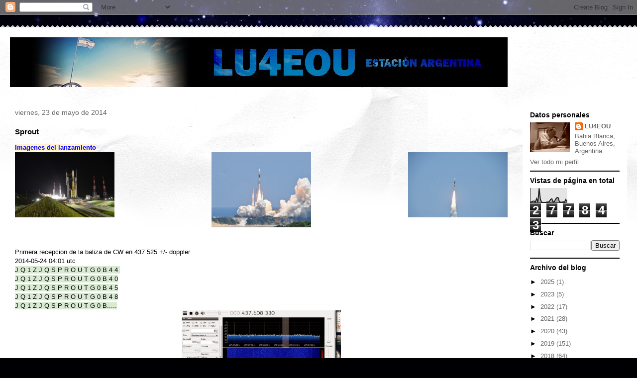

--- FILE ---
content_type: text/html; charset=UTF-8
request_url: https://lu4eou.blogspot.com/b/stats?style=BLACK_TRANSPARENT&timeRange=ALL_TIME&token=APq4FmBGsNF3ExiDS6jyREnjrjfOW45m5IxE6wpV6ZNVlyP1FGfEWgAqKDNUfy_Muu1_EzAGtdCJ9cbG7TD6qcl1CoyuyF6miw
body_size: -23
content:
{"total":277843,"sparklineOptions":{"backgroundColor":{"fillOpacity":0.1,"fill":"#000000"},"series":[{"areaOpacity":0.3,"color":"#202020"}]},"sparklineData":[[0,3],[1,6],[2,10],[3,11],[4,5],[5,28],[6,4],[7,99],[8,22],[9,3],[10,2],[11,2],[12,2],[13,4],[14,4],[15,8],[16,22],[17,27],[18,5],[19,8],[20,24],[21,35],[22,34],[23,5],[24,4],[25,3],[26,6],[27,4],[28,22],[29,7]],"nextTickMs":1200000}